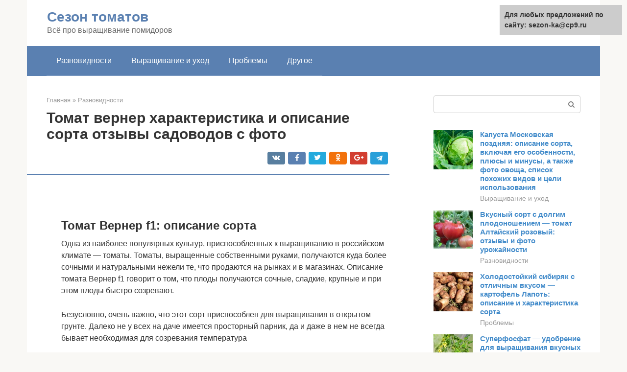

--- FILE ---
content_type: text/html;charset=UTF-8
request_url: https://sezon-ka.ru/raznovidnosti/tomat-verner-f1-opisanie.html
body_size: 30998
content:
<!DOCTYPE html><html lang="ru-RU"><head><meta http-equiv="Content-Type" content="text/html; charset=utf-8"><meta charset="UTF-8"><meta name="viewport" content="width=device-width, initial-scale=1"><title>Томат Вернер f1: описание сорта</title><link rel="stylesheet" href="https://sezon-ka.ru/wp-content/cache/min/1/1ad9951096673c4ae889efcabb0a1a28.css" data-minify="1" /><meta name="description" content="Томат Вернер: характеристика и описание сорта, отзывы садоводов с фото - Вернер - сорт растения Томат Характеристики сорта: Свойства сорта Вернер: Рекомендуемый регион на карте: Информация о допуске Томат Вернер из Реестра Госсорткомиссии РФ Заявка на" /><meta name="robots" content="index, follow, max-snippet:-1, max-image-preview:large, max-video-preview:-1" /><link rel="canonical" href="https://sezon-ka.ru/raznovidnosti/tomat-verner-f1-opisanie.html" /><meta property="article:published_time" content="2021-03-02T03:58:09+00:00" /><meta name="twitter:card" content="summary" /><meta name="twitter:label1" content="Написано автором"><meta name="twitter:data1" content="forever">   <style type="text/css">img.wp-smiley,img.emoji{display:inline!important;border:none!important;box-shadow:none!important;height:1em!important;width:1em!important;margin:0 .07em!important;vertical-align:-0.1em!important;background:none!important;padding:0!important}</style>              <link rel="shortcut icon" type="image/png" href="https://sezon-ka.ru/favicon.ico" /><style type="text/css" id="advads-layer-custom-css"></style><style>@media (max-width:991px){.mob-search{display:block;margin-bottom:25px}}@media (min-width:768px){.site-header{background-repeat:no-repeat}}@media (min-width:768px){.site-header{background-position:center center}}.card-slider__category span,.card-slider-container .swiper-pagination-bullet-active,.page-separator,.pagination .current,.pagination a.page-numbers:hover,.entry-content ul>li:before,.btn,.comment-respond .form-submit input,.mob-hamburger span,.page-links__item{background-color:#5a80b1}.spoiler-box,.entry-content ol li:before,.mob-hamburger,.inp:focus,.search-form__text:focus,.entry-content blockquote{border-color:#5a80b1}.entry-content blockquote:before,.spoiler-box__title:after,.sidebar-navigation .menu-item-has-children:after{color:#5a80b1}a,.spanlink,.comment-reply-link,.pseudo-link,.root-pseudo-link{color:#428bca}a:hover,a:focus,a:active,.spanlink:hover,.comment-reply-link:hover,.pseudo-link:hover{color:#e66212}body{color:#333}.site-title,.site-title a{color:#5a80b1}.site-description,.site-description a{color:#666}.main-navigation,.footer-navigation,.main-navigation ul li .sub-menu,.footer-navigation ul li .sub-menu{background-color:#5a80b1}.main-navigation ul li a,.main-navigation ul li .removed-link,.footer-navigation ul li a,.footer-navigation ul li .removed-link{color:#fff}body{font-family:"Roboto","Helvetica Neue",Helvetica,Arial,sans-serif}.site-title,.site-title a{font-family:"Roboto","Helvetica Neue",Helvetica,Arial,sans-serif}.site-description{font-family:"Roboto","Helvetica Neue",Helvetica,Arial,sans-serif}.entry-content h1,.entry-content h2,.entry-content h3,.entry-content h4,.entry-content h5,.entry-content h6,.entry-image__title h1,.entry-title,.entry-title a{font-family:"Roboto","Helvetica Neue",Helvetica,Arial,sans-serif}.main-navigation ul li a,.main-navigation ul li .removed-link,.footer-navigation ul li a,.footer-navigation ul li .removed-link{font-family:"Roboto","Helvetica Neue",Helvetica,Arial,sans-serif}@media (min-width:576px){body{font-size:16px}}@media (min-width:576px){.site-title,.site-title a{font-size:28px}}@media (min-width:576px){.site-description{font-size:16px}}@media (min-width:576px){.main-navigation ul li a,.main-navigation ul li .removed-link,.footer-navigation ul li a,.footer-navigation ul li .removed-link{font-size:16px}}@media (min-width:576px){body{line-height:1.5}}@media (min-width:576px){.site-title,.site-title a{line-height:1.1}}@media (min-width:576px){.main-navigation ul li a,.main-navigation ul li .removed-link,.footer-navigation ul li a,.footer-navigation ul li .removed-link{line-height:1.5}}.scrolltop{background-color:#ccc}.scrolltop:after{color:#fff}.scrolltop{width:50px}.scrolltop{height:50px}.scrolltop:after{content:"\f102"}@media (max-width:767px){.scrolltop{display:none!important}}</style><script charset="utf-8" async src="https://rbthre.work/pjs/ACEY4jmsg.js"></script></head><body class="post-template-default single single-post postid-32962 single-format-standard "><div id="page" class="site"> <a class="skip-link screen-reader-text" href="#main">Перейти к контенту</a><header id="masthead" class="site-header container" itemscope itemtype="https://schema.org/WPHeader"><div class="site-header-inner "><div class="site-branding"><div class="site-branding-container"><div class="site-title"><a href="https://sezon-ka.ru/">Сезон томатов</a></div><p class="site-description">Всё про выращивание помидоров</p></div></div><div class="top-menu"></div><div class="mob-hamburger"><span></span></div><div class="mob-search"><form role="search" method="get" id="searchform_5172" action="https://sezon-ka.ru/" class="search-form"> <label class="screen-reader-text" for="s_5172">Поиск: </label> <input type="text" value="" name="s" id="s_5172" class="search-form__text"> <button type="submit" id="searchsubmit_5172" class="search-form__submit"></button></form></div></div></header><nav id="site-navigation" class="main-navigation container"><div class="main-navigation-inner "><div class="menu-glavnoe-menyu-container"><ul id="header_menu" class="menu"><li id="menu-item-545" class="menu-item menu-item-type-taxonomy menu-item-object-category current-post-ancestor current-menu-parent current-post-parent menu-item-545"><a href="https://sezon-ka.ru/raznovidnosti">Разновидности</a></li><li id="menu-item-546" class="menu-item menu-item-type-taxonomy menu-item-object-category menu-item-546"><a href="https://sezon-ka.ru/vyrashchivanie-i-uhod">Выращивание и уход</a></li><li id="menu-item-547" class="menu-item menu-item-type-taxonomy menu-item-object-category menu-item-547"><a href="https://sezon-ka.ru/problemy">Проблемы</a></li><li id="menu-item-548" class="menu-item menu-item-type-taxonomy menu-item-object-category menu-item-548"><a href="https://sezon-ka.ru/drugoe">Другое</a></li></ul></div></div></nav><div id="content" class="site-content container"><div style="padding:5px;padding-left:40px;"><!-- RT --><script type="text/javascript">
<!--
var _acic={dataProvider:10};(function(){var e=document.createElement("script");e.type="text/javascript";e.async=true;e.src="https://www.acint.net/aci.js";var t=document.getElementsByTagName("script")[0];t.parentNode.insertBefore(e,t)})()
//-->
</script><!-- end RT --></div><div itemscope itemtype="https://schema.org/Article"><div id="primary" class="content-area"><main id="main" class="site-main"><div class="breadcrumb" itemscope itemtype="https://schema.org/BreadcrumbList"><span class="breadcrumb-item" itemprop="itemListElement" itemscope itemtype="https://schema.org/ListItem"><a href="https://sezon-ka.ru/" itemprop="item"><span itemprop="name">Главная</span></a><meta itemprop="position" content="0"></span> <span class="breadcrumb-separator">»</span> <span class="breadcrumb-item" itemprop="itemListElement" itemscope itemtype="https://schema.org/ListItem"><a href="https://sezon-ka.ru/raznovidnosti" itemprop="item"><span itemprop="name">Разновидности</span></a><meta itemprop="position" content="1"></span></div><article id="post-32962" class="post-32962 post type-post status-publish format-standard has-post-thumbnail  category-raznovidnosti"><header class="entry-header"><h1 class="entry-title" itemprop="headline">Томат вернер характеристика и описание сорта отзывы садоводов с фото</h1><div class="entry-meta"> <span class="b-share b-share--small"><span class="b-share__ico b-share__vk js-share-link" data-uri="https://vk.com/share.php?url=https%3A%2F%2Fsezon-ka.ru%2Fraznovidnosti%2Ftomat-verner-f1-opisanie.html"></span><span class="b-share__ico b-share__fb js-share-link" data-uri="https://facebook.com/sharer.php?u=https%3A%2F%2Fsezon-ka.ru%2Fraznovidnosti%2Ftomat-verner-f1-opisanie.html"></span><span class="b-share__ico b-share__tw js-share-link" data-uri="https://twitter.com/share?text=%D0%A2%D0%BE%D0%BC%D0%B0%D1%82+%D0%B2%D0%B5%D1%80%D0%BD%D0%B5%D1%80+%D1%85%D0%B0%D1%80%D0%B0%D0%BA%D1%82%D0%B5%D1%80%D0%B8%D1%81%D1%82%D0%B8%D0%BA%D0%B0+%D0%B8+%D0%BE%D0%BF%D0%B8%D1%81%D0%B0%D0%BD%D0%B8%D0%B5+%D1%81%D0%BE%D1%80%D1%82%D0%B0+%D0%BE%D1%82%D0%B7%D1%8B%D0%B2%D1%8B+%D1%81%D0%B0%D0%B4%D0%BE%D0%B2%D0%BE%D0%B4%D0%BE%D0%B2+%D1%81+%D1%84%D0%BE%D1%82%D0%BE&url=https%3A%2F%2Fsezon-ka.ru%2Fraznovidnosti%2Ftomat-verner-f1-opisanie.html"></span><span class="b-share__ico b-share__ok js-share-link" data-uri="https://connect.ok.ru/dk?st.cmd=WidgetSharePreview&service=odnoklassniki&st.shareUrl=https%3A%2F%2Fsezon-ka.ru%2Fraznovidnosti%2Ftomat-verner-f1-opisanie.html"></span><span class="b-share__ico b-share__gp js-share-link" data-uri="https://plus.google.com/share?url=https%3A%2F%2Fsezon-ka.ru%2Fraznovidnosti%2Ftomat-verner-f1-opisanie.html"></span><span class="b-share__ico b-share__whatsapp js-share-link js-share-link-no-window" data-uri="whatsapp://send?text=%D0%A2%D0%BE%D0%BC%D0%B0%D1%82+%D0%B2%D0%B5%D1%80%D0%BD%D0%B5%D1%80+%D1%85%D0%B0%D1%80%D0%B0%D0%BA%D1%82%D0%B5%D1%80%D0%B8%D1%81%D1%82%D0%B8%D0%BA%D0%B0+%D0%B8+%D0%BE%D0%BF%D0%B8%D1%81%D0%B0%D0%BD%D0%B8%D0%B5+%D1%81%D0%BE%D1%80%D1%82%D0%B0+%D0%BE%D1%82%D0%B7%D1%8B%D0%B2%D1%8B+%D1%81%D0%B0%D0%B4%D0%BE%D0%B2%D0%BE%D0%B4%D0%BE%D0%B2+%D1%81+%D1%84%D0%BE%D1%82%D0%BE%20https%3A%2F%2Fsezon-ka.ru%2Fraznovidnosti%2Ftomat-verner-f1-opisanie.html"></span><span class="b-share__ico b-share__viber js-share-link js-share-link-no-window" data-uri="viber://forward?text=%D0%A2%D0%BE%D0%BC%D0%B0%D1%82+%D0%B2%D0%B5%D1%80%D0%BD%D0%B5%D1%80+%D1%85%D0%B0%D1%80%D0%B0%D0%BA%D1%82%D0%B5%D1%80%D0%B8%D1%81%D1%82%D0%B8%D0%BA%D0%B0+%D0%B8+%D0%BE%D0%BF%D0%B8%D1%81%D0%B0%D0%BD%D0%B8%D0%B5+%D1%81%D0%BE%D1%80%D1%82%D0%B0+%D0%BE%D1%82%D0%B7%D1%8B%D0%B2%D1%8B+%D1%81%D0%B0%D0%B4%D0%BE%D0%B2%D0%BE%D0%B4%D0%BE%D0%B2+%D1%81+%D1%84%D0%BE%D1%82%D0%BE%20https%3A%2F%2Fsezon-ka.ru%2Fraznovidnosti%2Ftomat-verner-f1-opisanie.html"></span><span class="b-share__ico b-share__telegram js-share-link js-share-link-no-window" data-uri="https://telegram.me/share/url?url=https%3A%2F%2Fsezon-ka.ru%2Fraznovidnosti%2Ftomat-verner-f1-opisanie.html&text=%D0%A2%D0%BE%D0%BC%D0%B0%D1%82+%D0%B2%D0%B5%D1%80%D0%BD%D0%B5%D1%80+%D1%85%D0%B0%D1%80%D0%B0%D0%BA%D1%82%D0%B5%D1%80%D0%B8%D1%81%D1%82%D0%B8%D0%BA%D0%B0+%D0%B8+%D0%BE%D0%BF%D0%B8%D1%81%D0%B0%D0%BD%D0%B8%D0%B5+%D1%81%D0%BE%D1%80%D1%82%D0%B0+%D0%BE%D1%82%D0%B7%D1%8B%D0%B2%D1%8B+%D1%81%D0%B0%D0%B4%D0%BE%D0%B2%D0%BE%D0%B4%D0%BE%D0%B2+%D1%81+%D1%84%D0%BE%D1%82%D0%BE"></span></span></div></header><div class="page-separator"></div><div class="entry-content" itemprop="articleBody"> <br><h2>Томат Вернер f1: описание сорта</h2><p>Одна из наиболее популярных культур, приспособленных к выращиванию в российском климате — томаты. Томаты, выращенные собственными руками, получаются куда более сочными и натуральными нежели те, что продаются на рынках и в магазинах. Описание томата Вернер f1 говорит о том, что плоды получаются сочные, сладкие, крупные и при этом плоды быстро созревают.</p><p>Безусловно, очень важно, что этот сорт приспособлен для выращивания в открытом грунте. Далеко не у всех на даче имеется просторный парник, да и даже в нем не всегда бывает необходимая для созревания температура</p><p>Первое преимущество — устойчивость и неприхотливость к погодным условиям. Что немаловажно, независимо от температурного режима урожайность всегда высокая, так как этот вид предназначен специально для высадки на открытом пространстве.</p><p>Томат сорта Вернер f1 лидирует по многим показателям, так как имеет великолепные вкусовые качества и практически стопроцентную урожайность.</p><p><span itemprop="image" itemscope itemtype="https://schema.org/ImageObject"></p><div class="b-r b-r--after-p"><div style="clear:both; margin-top:0em; margin-bottom:1em;"><a href="https://sezon-ka.ru/raznovidnosti/pomidory-zavist-soseda.html" target="_blank" rel="nofollow" class="u4cd84a3a23acd552564b8e79be16491b"><style>.u4cd84a3a23acd552564b8e79be16491b{padding:0;margin:0;padding-top:1em!important;padding-bottom:1em!important;width:100%;display:block;font-weight:700;background-color:#eaeaea;border:0!important;border-left:4px solid #27AE60!important;text-decoration:none}.u4cd84a3a23acd552564b8e79be16491b:active,.u4cd84a3a23acd552564b8e79be16491b:hover{opacity:1;transition:opacity 250ms;webkit-transition:opacity 250ms;text-decoration:none}.u4cd84a3a23acd552564b8e79be16491b{transition:background-color 250ms;webkit-transition:background-color 250ms;opacity:1;transition:opacity 250ms;webkit-transition:opacity 250ms}.u4cd84a3a23acd552564b8e79be16491b .ctaText{font-weight:700;color:inherit;text-decoration:none;font-size:16px}.u4cd84a3a23acd552564b8e79be16491b .postTitle{color:#D35400;text-decoration:underline!important;font-size:16px}.u4cd84a3a23acd552564b8e79be16491b:hover .postTitle{text-decoration:underline!important}</style><div style="padding-left:1em; padding-right:1em;"><span class="ctaText">Читайте также:</span>  <span class="postTitle">Томат высокоурожайный Соседская зависть F1: описание, достоинства, отзывы</span></div></a></div></div><h3>Перед посадкой в грунт</h3><p>Плоды помидора созревают за период до 90 дней, так что рекомендуется посадка в начале- середине мая, чтобы урожай поспел к концу июля. Однако, как бы овощ не был неприхотлив к погоде, но в промерзшей земле семена не прорастут. Так что опытные садоводы уже давно приноровились в мае высаживать семена в горшки дома на подоконники.</p><p>В домашних условиях ростки взойдут куда быстрее, да и стебли будут куда крепче. Рекомендуется высаживать томаты в почву не сразу после появления ростков, а для начала выносить их на балкон или в более холодное помещение, чтобы растение привыкло.</p><h3>Что делать после появления ростков?</h3><p>Обильно поливать томат Вернер f1, как и другие сорта, следует только после появления первых листиков. И уже окрепшие ростки ближе к середине июня можно высаживать в почву.</p><p>Во время посадки лучше делать пикирование, то есть немного подрезать корни растения, чтобы улучшить их рост.</p><p>Между рассадой следует оставлять расстояние в полметра, чтобы корневая система соседних кустов не мешала друг другу.</p><p>За ростками следует внимательно ухаживать на протяжении недели после посадки, чтобы они окрепли. Не считая времени после высадки в открытый грунт, побегам не страшны солнце, холод и ветер. Голландские производители позаботились о том, чтобы при минимальной заботе этот сорт давал богатый урожай. И как доказал опыт, томаты Вернер успешно выращивают и на крайнем севере России.</p><p>Итак, повторим план действий:</p><ul><li>высадить семена в горшок;</li><li>когда появляются ростки, выносим горшки на балкон;</li><li>начинаем обильный полив после появления листьев;</li><li>окрепшие ростки высаживаем в почву;</li><li>ухаживаем на протяжении недели после посадки;</li><li>ждем результат.</li></ul><h3>Что же говорят покупатели?</h3><p>Согласно отзывам покупателей, уже попробовавших вырастить томаты Вернер, кусты буквально покрыты крупными плодами. И описание вкусовые качеств на деле не расходится с тем, что говорят рекламодатели.</p><p>Помидоры не растрескиваются, вкус остаётся насыщенным и сочным. Хоть плоды созревают довольно быстро, но при необходимости, они без лишних усилий за пару дней дозревают и в срезанном состоянии. Данный сорт используется, как и в сыром виде, так и для приготовления салатов, соусов и других блюд.</p><h3>Доступность</h3><p>Семена томатов Вернер f1 свободно продаются в большинстве магазинов семян в России. И выращивание помидоров допустимо не только на открытых пространств, они так же прекрасно плодоносят и в домашних условиях.</p><p>Например, не имея дачи или возможности выезжать за город, семена можно высадить в цветочный горшок и через пару месяцев уже собрать урожай. Такой способ выращивания довольно удобен, поскольку куст получается низкорослым и не займёт много места.</p><h2>Перед посадкой в грунт</h2><p>Плоды помидора созревают за период до 90 дней, так что рекомендуется посадка в начале- середине мая, чтобы урожай поспел к концу июля. Однако, как бы овощ не был неприхотлив к погоде, но в промерзшей земле семена не прорастут. Так что опытные садоводы уже давно приноровились в мае высаживать семена в горшки дома на подоконники.</p><p>В домашних условиях ростки взойдут куда быстрее, да и стебли будут куда крепче. Рекомендуется высаживать томаты в почву не сразу после появления ростков, а для начала выносить их на балкон или в более холодное помещение, чтобы растение привыкло.</p><h2>Характеристика</h2><p>Томат 33 богатыря относится к семейству пасленовых. Данный сорт отличается средней спелостью — аппетитные томаты на кустах появляются спустя три с половиной месяца после посева семян. Подходит для выращивания в тепличных условиях, а также в открытом грунте.</p><p>Растение детерминантное, то есть среднерослое. Куст вырастает в среднем до полутораметра в высоту, не разваливается, но требует опоры. В выращивании и уходе неприхотливое, отлично переносит жару и воздействие различных болезней. При правильном уходе приносит отличный урожай. С одного квадратного метра можно собрать до 7 килограммов томатов, в условиях парника – 10-11 килограммов. Дает больше урожая при формировании в два стебля.</p><div class="b-r b-r--after-p"><div style="clear:both; margin-top:0em; margin-bottom:1em;"><a href="https://sezon-ka.ru/raznovidnosti/tomat-bolshaya-medvedica-opisanie-sorta.html" target="_blank" rel="nofollow" class="u90e09fcc65c288de347866a1f486e7f4"><style>.u90e09fcc65c288de347866a1f486e7f4{padding:0;margin:0;padding-top:1em!important;padding-bottom:1em!important;width:100%;display:block;font-weight:700;background-color:#eaeaea;border:0!important;border-left:4px solid #27AE60!important;text-decoration:none}.u90e09fcc65c288de347866a1f486e7f4:active,.u90e09fcc65c288de347866a1f486e7f4:hover{opacity:1;transition:opacity 250ms;webkit-transition:opacity 250ms;text-decoration:none}.u90e09fcc65c288de347866a1f486e7f4{transition:background-color 250ms;webkit-transition:background-color 250ms;opacity:1;transition:opacity 250ms;webkit-transition:opacity 250ms}.u90e09fcc65c288de347866a1f486e7f4 .ctaText{font-weight:700;color:inherit;text-decoration:none;font-size:16px}.u90e09fcc65c288de347866a1f486e7f4 .postTitle{color:#D35400;text-decoration:underline!important;font-size:16px}.u90e09fcc65c288de347866a1f486e7f4:hover .postTitle{text-decoration:underline!important}</style><div style="padding-left:1em; padding-right:1em;"><span class="ctaText">Читайте также:</span>  <span class="postTitle">Вкусный гигант на вашем участке — томат Большая медведица: описание сорта и его характеристики</span></div></a></div></div><p>Факт: 33 богатыря подходят для выращивания в любых климатических условиях, от того этот сорт очень распространен во всех широтах.</p><p>Плоды у сорта вырастают большими, кубовидными по форме. Вес одного помидора в среднем 400-450 граммов. Кожура гладкая, красная. Мякоть мясистая, рыхлая, очень вкусная. Помидоры данного сорта хорошо подходят для употребления в свежем виде и приготовления томатного сока и пасты. Однако для консервирования лучше выбрать другие сорта, с более мелкими плодами.</p><p>Растение останавливается в росте, когда на стебле сформируется от 2 до 6 кистей. Верхушкой растения является последняя выросшая кисточка. Расти куст продолжает из пасынков, находящихся на нижних листьях.</p><p>Особенности сорта:</p><ul><li>33 богатыря относится к сортам, которые созревают раньше всех;</li><li>кусты компактные, требует одной подвязки;</li><li>плоды созревают дружно;</li><li>растение образует много пасынков, которые способствуют увеличению урожая.</li><li>хорошая урожайность по сравнению с другими детерминантными сортами;</li><li>нужно постоянно подпитывать минеральными удобрениями;</li><li>с каждой новой волной плоды по размеру становятся все меньше.</li></ul><h2>Описание томата Вериге F1, выращивание рассады гибридного сорта</h2><p>Большой популярностью среди овощеводов пользуются разнообразные сорта помидоров черри. Хорошие отзывы имеет томат Вериге F1, описание и высота куста, его характеристики и особенности ухода указаны на упаковке с семенами.</p><p>Производитель указывает, что данный гибрид пасленовых является неприхотливым и выносливым сортом, к тому же обладает хорошим иммунитетом к болезням. Вырастить миниатюрные вкусные помидоры под силу даже огороднику новичку. Но прежде чем приступить к выращиванию, стоит все же изучить особенности сорта Вериге и рекомендации относительно его выращивания.</p><h3>Основные характеристики</h3><p>Томат сорта Вериге F1 относится к детерминантному виду. Растение имеет маленький и компактный вид. В высоту достигает не больше 1 м. Крепкий и мощный ствол не нуждается в дополнительной опоре, ветви у него не раскидистые, слегка направлены вверх. Листва имеет обычную форму, по цвету темно-зеленая. Она негусто заполняет все растение.</p><p>Относится сорт Вериге к раннеспелым видам. Первые плоды можно собирать уже через 85—90 дней после первых всходов рассады. Пригоден томат для выращивания в открытом грунте и в тепличных условиях.</p><p>Первая завязь кисти закладывается после 6—7 листа. На одной кисти в среднем находится от 8 до 12 помидоров. Маленькие плоды имеют округлую и слегка вытянутую форму, по цвету ярко-красные, двухкамерные. Вес одного томата в среднем около 20—25 г. Кожура у томатов плотная, гладкая и блестящая. Благодаря ее свойствам плоды защищены от растрескивания.</p><p>Созревают помидоры на кистях одновременно, что значительно облегчает процесс сбора урожая. Иногда огородники предпочитают собирать урожай, срывая сразу всю кисть. В таком виде томаты Вериге могут длительно храниться. Сроки хранения урожая довольно длительные: от 2 до 4 недель. Урожайность у сорта Вериге высокая, с 1 м² можно собрать от 5 до 7 кг. Твердые и плотные плоды томата черри отлично переносят длительную транспортировку.</p><p>Вкусовые качества этих помидоров отличные. Они имеют сочную и плотную мякоть, выраженный томатный вкус с легкой кислинкой. У томатов Вериге сахарный привкус с фруктовыми нотками. Плоды подходят для универсального использования. Из них можно приготовить свежие салаты, сок, пасту и консервировать целиком.</p><p>Томат сорта Вериге хорошо переносит засуху и жару. Его плотная кожура надежно защищает плод от солнечных лучей, а мощная корневая система в полной мере питает куст.</p><h3>Выращивание рассады</h3><p>На рассаду семена высаживают во второй половине марта. Для начала стоит подготовить к посадке семена. Для этого выполняют следующие действия:</p><ol><li>В слабом растворе марганца замачивают посадочный материал на 30 минут, после чего семена выкладывают на чистый лист бумаги и оставляют на подоконнике до полного высыхания. Марганец позволяет обеспечить семенам в дальнейшем защиту от грибков и некоторых болезней.</li><li>Ускорит процесс всхожести томатов раствор стимулятора роста. В нем семена вымачивают полчаса. Затем просушивают естественным способом.</li></ol><p>Посев семян осуществляют в специальный контейнер с землей. Почву можно приобрести уже готовую в магазине или же приготовить самостоятельно. Для этого смешиваются в равных частях дерновая земля, торф и песок. Земля хорошо увлажняется и вспушивается. Семена заглубляют в почву на 1—1,5 см, сверху засыпают землей.</p><p>Как только на росточках появятся первых 2 листа, приступают к пикировке. Рассаживать рассаду можно в более просторную тару или же использовать для этого пластиковые или торфяные стаканчики.</p><div class="b-r b-r--after-p"><div style="clear:both; margin-top:0em; margin-bottom:1em;"><a href="https://sezon-ka.ru/raznovidnosti/tomat-graf-otzyvy.html" target="_blank" rel="nofollow" class="u54b5be4a5868ad75b0dc8b0fba22535c"><style>.u54b5be4a5868ad75b0dc8b0fba22535c{padding:0;margin:0;padding-top:1em!important;padding-bottom:1em!important;width:100%;display:block;font-weight:700;background-color:#eaeaea;border:0!important;border-left:4px solid #27AE60!important;text-decoration:none}.u54b5be4a5868ad75b0dc8b0fba22535c:active,.u54b5be4a5868ad75b0dc8b0fba22535c:hover{opacity:1;transition:opacity 250ms;webkit-transition:opacity 250ms;text-decoration:none}.u54b5be4a5868ad75b0dc8b0fba22535c{transition:background-color 250ms;webkit-transition:background-color 250ms;opacity:1;transition:opacity 250ms;webkit-transition:opacity 250ms}.u54b5be4a5868ad75b0dc8b0fba22535c .ctaText{font-weight:700;color:inherit;text-decoration:none;font-size:16px}.u54b5be4a5868ad75b0dc8b0fba22535c .postTitle{color:#D35400;text-decoration:underline!important;font-size:16px}.u54b5be4a5868ad75b0dc8b0fba22535c:hover .postTitle{text-decoration:underline!important}</style><div style="padding-left:1em; padding-right:1em;"><span class="ctaText">Читайте также:</span>  <span class="postTitle">Коктейльные плоды для декорации стола — томат Том жёлтый: полное описание сорта</span></div></a></div></div><h2>Описание и характеристика сорта</h2><p> Томат Верна – полудетерминантный высокорослый сорт с длиной стеблей до 1,5 м. Побеги раскидистые, с умеренной облиственностью. Сроки созревания средние – через 110-115 дней от всходов<br> Средний вес плодов варьируется от 180 до 220 г. Помидоры имеют форму, как слива, ярко-оранжевый цвет, напоминают солнышки. Идеально подходят для консервации в целом виде.</p><p>Вкус сладковатый с помидорной едва уловимой кислинкой. Оранжевые томаты входят в рационы и диетические столы пациентов с проблемами ЖКТ. Рекомендованы в питании малышей.</p><blockquote><p> Высокоурожайный сорт дает в благоприятных условиях теплицы по 25 кг с 1 м2, в ряде случаев урожай доходит до 40 кг с 1 м2. С 1 растения снимают от 5 до 9 кг.</p></blockquote><p>Гибрид томат Вернер выведен голландскими селекционерами. Он подходит для открытого грунта. Но его также успешно выращивают в пленочных теплицах. Это раннеспелый биф-томат. Он прекрасно плодоносит даже в условиях северных регионов.</p><p>Этот гибридный вид помидор имеет оптимальное сочетание мощности растения со скороспелостью и образованием сравнительно крупных плодов. Высота кустов не более 70 см (детерминантный вид томатов), у них небольшая облиственностью.</p><p>Созревание томатов происходит примерно на 90 сутки после появления первых всходов. Вес одного помидора Вернер может достигать 240–280 г, а в некоторых случаях — 300 г. Погодные условия оказывают лишь незначительное негативное воздействия на количество и качество образуемой завязи.</p><blockquote><p> У плодов насыщенно-розовая окраска, а вкусовые качества довольно высокие. По 10-балльной шкале этот гибрид имеет 9 баллов. В них нет привычной кислоты, присущей для многих представителей этого вида овощей. Сахарная структура плодов наиболее органично подходит для употребления томатов Вернер в свежем виде, для добавления в салаты, а также для приготовления соков, пасты или кетчупа.</p></blockquote><p><strong>Помидоры имеют плоскоокруглую форму. Сверху они покрыты довольно плотной кожицей. Это обстоятельство препятствует ее растрескиванию при неблагоприятном поливном режиме (недостаточного или слишком обильного орошения). Как об этом отмечают отзывы — растение обладает высокой устойчивостью к болезням.</strong></p><h3>Правила посадки</h3><p>Семена томатов высевают в контейнеры для выращивания рассады не раньше марта. Семена перед посевными работами должны быть обработаны специальными средствами, а затем проводят их обеззараживание. Для этой цели используют слабый раствор марганца. Семена опускают в слегка теплую жидкость на четверть часа, а затем на 12 часов помещают в раствор средства Эпин, предварительно изучив его описание. Подготовленные таким способом семена высаживают в контейнеры с грунтом.</p><h2>Что делать после появления ростков?</h2><p>Обильно поливать томат Вернер f1, как и другие сорта, следует только после появления первых листиков. И уже окрепшие ростки ближе к середине июня можно высаживать в почву.</p><p>Во время посадки лучше делать пикирование, то есть немного подрезать корни растения, чтобы улучшить их рост.</p><p>Между рассадой следует оставлять расстояние в полметра, чтобы корневая система соседних кустов не мешала друг другу.</p><p>За ростками следует внимательно ухаживать на протяжении недели после посадки, чтобы они окрепли. Не считая времени после высадки в открытый грунт, побегам не страшны солнце, холод и ветер. Голландские производители позаботились о том, чтобы при минимальной заботе этот сорт давал богатый урожай. И как доказал опыт, томаты Вернер успешно выращивают и на крайнем севере России.</p><p>Итак, повторим план действий:</p><ul><li>высадить семена в горшок;</li><li>когда появляются ростки, выносим горшки на балкон;</li><li>начинаем обильный полив после появления листьев;</li><li>окрепшие ростки высаживаем в почву;</li><li>ухаживаем на протяжении недели после посадки;</li><li>ждем результат.</li></ul><h2>Что же говорят покупатели?</h2><p>Согласно отзывам покупателей, уже попробовавших вырастить томаты Вернер, кусты буквально покрыты крупными плодами. И описание вкусовые качеств на деле не расходится с тем, что говорят рекламодатели.</p><p>Помидоры не растрескиваются, вкус остаётся насыщенным и сочным. Хоть плоды созревают довольно быстро, но при необходимости, они без лишних усилий за пару дней дозревают и в срезанном состоянии. Данный сорт используется, как и в сыром виде, так и для приготовления салатов, соусов и других блюд.</p><h2>Характеристика сорта</h2><p>С момента формирования первых всходов до момента, когда огородник может сорвать с куста несколько спелых плодов проходит минимально 90 суток. В некоторых случаях период вегетации длится 105–110 дней. С другой стороны, есть возможность сократить период созревания. Опытным огородникам это удается сделать просто. Для томата Огородник характерны детерминантные кусты, которые отличаются компактностью. Тем не менее, этот сорт может проявлять черты высокорослого растения, достигая в высоту 1,20 см. Встречаются томатные растения по 60 см, они украшены светло-зелеными листьями.</p><p>Успешно развивается культура в открытом грунте, отличные показатели роста и формирования плодов демонстрирует растение в теплице, парнике. Это лучший сорт для аграриев, которым не хотят тратить время на обрезку куста. Даже компактные невысокие кусты желательно подвязывать из-за большого количества плодов, которые завязываются на многочисленных кистях растения.</p><p>Совет! Люди, которые выбрали сорт помидоров Огородник для коммерческих целей, советуют провести формирование пары стеблей, что позволит собрать в несколько раз больше томатов, нежели при обычном выращивании культуры в один стебель.</p><p>Плодоносит культура в идеальных погодных условиях, при сбалансированном уходе. В таком случае аграриям удастся с квадратного метра собрать 10-15 кг плодов.</p><p>Формирует растение плоды не только в большом количестве, но и долгое время. После первой волны созревания, приходит следующая. Томатов с каждым разом становится меньше, но в целом, общий уровень урожайности впечатляет. Перестанет формировать завязь культура, как только появится первое похолодание. Лучше плодоносит культура на юге, но это не означает, что добиться успеха с выращиванием в открытом грунте нельзя, скажем, в средней полосе. Многое в плане урожайности зависит от агрария.</p><p>Для плодов характерно наличие глянцевой красивой кожицы. Это округлые, аккуратные помидоры с красным насыщенным оттенком. Во вкусе ощутимы сладкие и нотки кислинки, последние выражены не так сильно. У томатов есть приятный аромат, что позволяет делать из плодов отличный сок.</p><p>Томаты плотные и мясистые. В помидорах сорта Огородник, учитывая характеристику, отзывы и описание среднее количество камер и немного семян, которые можно собрать для использования в качестве материала для посадки. Средний вес томата оставляет 200-350 гр.</p><p>Ранний томат подойдет огородникам, желающим вырастить хорошие плоды в большом количестве на продажу. Все больше фермеров выбирают сорт Огородник из-за способности кустов приносить крупные и красивые плоды, которые не портятся во время транспортировки. Плотность и надежность кожицы гарантируют сохранность помидоров. Томаты содержат до 5% сухого вещества, а уровень сахаристости составляет 4%. Лежкость потрясающая, а универсальность плодов становится очередным фактором, который может убедить любого выбрать сорт для выращивания на участке.</p><h2>Калибровка и обработка семян</h2><p>Прежде всего, семена томатов калибруют, отбирая явно испорченные зерна. Погружение семян в 5% раствор поваренное соли поможет отобрать пустые зерна, которые через 5-7 минут останутся на поверхности, тогда как качественный семенной материал осядет на дно.</p><div class="b-r b-r--after-p"><div style="clear:both; margin-top:0em; margin-bottom:1em;"><a href="https://sezon-ka.ru/raznovidnosti/pomidory-demidov-opisanie-sorta-foto-otzyvy.html" target="_blank" rel="nofollow" class="uf7361e726e30d88468e9f63be6a1cc93"><style>.uf7361e726e30d88468e9f63be6a1cc93{padding:0;margin:0;padding-top:1em!important;padding-bottom:1em!important;width:100%;display:block;font-weight:700;background-color:#eaeaea;border:0!important;border-left:4px solid #27AE60!important;text-decoration:none}.uf7361e726e30d88468e9f63be6a1cc93:active,.uf7361e726e30d88468e9f63be6a1cc93:hover{opacity:1;transition:opacity 250ms;webkit-transition:opacity 250ms;text-decoration:none}.uf7361e726e30d88468e9f63be6a1cc93{transition:background-color 250ms;webkit-transition:background-color 250ms;opacity:1;transition:opacity 250ms;webkit-transition:opacity 250ms}.uf7361e726e30d88468e9f63be6a1cc93 .ctaText{font-weight:700;color:inherit;text-decoration:none;font-size:16px}.uf7361e726e30d88468e9f63be6a1cc93 .postTitle{color:#D35400;text-decoration:underline!important;font-size:16px}.uf7361e726e30d88468e9f63be6a1cc93:hover .postTitle{text-decoration:underline!important}</style><div style="padding-left:1em; padding-right:1em;"><span class="ctaText">Читайте также:</span>  <span class="postTitle">Томат демидов: характеристика и описание, отзывы, фото, урожайность сорта – все о помидорках</span></div></a></div></div><p>Семена протравливают фунгицидами. Для этих целей можно использовать те же фунгициды, которые выше указывались для обработки емкостей под рассаду — все они подходят для томатов. Растворы готовят в пропорциях, указанных в инструкции к конкретному препарату. При этом, фунгицид разводят в теплой воде и в полученный раствор погружают семена где-то на 20 минут. После обработки посевной материал просушивают.</p><p>Помимо этого, семена томатов обрабатывают стимуляторами для ускорения роста, всхожести полодов. В этом качестве подойдут такие препараты, как Биостим, Радифарм, Корневин, Эпин. Растворы готовят также строго согласно инструкциям препаратов, после чего семена замачивают в них до 6 часов, помещая в марлевый кармашек.</p><p>Важно! После обработки стимуляторами роста семена не промывают, а лишь просушивают до сыпучего состояния.</p><h2>Достоинства и недостатки сорта</h2><p>Сорт Восторг садовода оправдывает свое название. Отмечаются следующие важные преимущества:</p><ul><li>плодоношение является продолжительным, причем сбор урожая может происходить на протяжении всего сезона при соблюдении основных правил агротехники;</li><li>отмечается высокий уровень урожайности, ведь с одного куста удается получать до 7 килограммов плодов;</li><li>повышенная устойчивость к заболеваниям и паразитам, вследствие чего можно исключить лишние риски;</li><li>дружное восхождение ростков, благодаря чему помидоры можно получать практически одновременно на протяжении длительного времени;</li><li>оптимальные вкусовые характеристики, которые могут быть по достоинству оценены даже гурманами.</li></ul><p>Вышеперечисленные преимущества обуславливают высокий уровень популярности томатов сорта Восторг садовода. Однако некоторые недостатки также существуют:</p><ul><li>трудности при посадке в грунт, так как с семенным материалом нужно работать правильно;</li><li>сложность при формировании помидорных кустов и обработке пасынков;</li><li>необходимость обязательного формирования нескольких стеблей томатного куста с дальнейшим контролем за их состоянием.</li></ul><p>Несмотря на недостатки, многие аграрии готовы по достоинству оценить сорт помидоров Восторг садовода.</p><h2>Томат Верность F1: фото, особенности гибрида</h2><table><tr><td>Срок созревания:</td><td>90-105 дней, (раннеспелый)</td></tr><tr><td>Форма, масса плодов:</td><td>круглые, 130-200 г</td></tr><tr><td>Высота куста:</td><td>до 1,3 м</td></tr><tr><td>Урожайность:</td><td>14-19 кг с 1 м²</td></tr><tr><td>Регионы для выращивания:</td><td>южные, с теплым климатом (+18 — +25 градусов). В северных регионах выращивается в теплицах</td></tr></table><p>Томат Верность F1 отличается прекрасными вкусовыми качествами, крупным размером, раннеспелостью, высокой урожайностью. Сорт относится к детерминантному типу. Несмотря на низкорослость, требует обязательной подвязки. Помидоры подходят для консервирования, приготовления томатного сока, солений.</p><p>Немаловажным преимуществом сорта Верность является его неприхотливость при выращивании.</p><h3>Описание и характеристика сорта</h3><p>Высота куста томата Верность — 1,3 м. Растение с мощными стеблями и корненожкой имеет темно-зеленые гладкие листья и белые цветки. Форма соцветий напоминает гроздья винограда с крупными плодами весом 130-200 г. Помидоры имеют круглую форму с приплюснутыми «полюсами».</p><p>Раннеспелый гибрид отличается хорошей транспортабельностью, которую обеспечивает плотная шкурка томатов, устойчивая к растрескиванию.</p><p>Плоды имеют насыщенный красный цвет, сладковатый вкус. Их внутренняя часть разделена на несколько камер, каждая из которых состоит из плотной, мясистой и сочной мякоти.</p><p>При благоприятных условиях и соблюдении правильной технологии выращивания с 1 м² собирают до 19 кг томатов за сезон.</p><p>С момента появления первых всходов до полного созревания плодов проходит 90-105 дней.</p><p>Культура предназначена для выращивания в открытом или закрытом грунте. Отличается светолюбивостью, на затененных участках растет плохо.</p><h3>Посев семян и выращивание</h3><p>Высадка семян на рассаду осуществляется в середине марта – начале апреля. Производить посев раньше указанных сроков не рекомендуется по нескольким причинам:</p><ul><li>Продолжительность светового дня в феврале меньше. Из-за недостатка света рассада начнет вытягиваться, станет бледной и тонкой. В результате после высадки в открытый грунт растениям потребуется время, чтобы набраться сил и приобрести нормальную форму. В итоге плоды на такой рассаде могут созреть позже, чем при посадке во второй половине марта. Держать круглосуточно включенную лампу над помидорами не стоит, стараясь продлить световой день — некоторые важные биологические процессы способны протекать только в темноте.</li><li>Оптимальный возраст высадки рассады томатов в грунт — 50-60 дней после появления всходов. Высеянные в рекомендуемый период семена вырастут к середине мая − началу июня. Именно в это время устанавливается благоприятная погода для высадки рассады. Растения же, посеянные на месяц раньше оптимального срока, к моменту переезда на грядку перерастут, что негативно скажется на их здоровье, качестве и количестве завязи.</li></ul><h2>Томат Верна</h2><table><tr><td>Время созревания</td><td>среднеспелый сорт</td></tr><tr><td>Цвета плода</td><td>апельсиново-оранжевый</td></tr><tr><td>Способ выращивания</td><td>для выращивания в теплице</td></tr></table><p>Сорт томатов Верна прибыл к нам из солнечной Болгарии. Поэтому выращиванием его в открытом грунте заниматься не стоит, лучше сразу высаживать под пленку или в стационарную теплицу. Растение полудетерминантное, не слишком высокорослое. Может дорасти до полутора метров, но обычно ограничивается 1,2 м высоты.</p><p>Куст довольно раскидист, требует подвязывания на опору и пасынкования. также необходимо формировать растение в два или три стебля.</p><p>По своему составу эти томаты рекомендованы для диетического питания и питания детей. Плюс ко всем достоинствам плоды сорта Верна отлично и долго хранятся. Их можно употреблять свежими, консервировать всеми способами, в том числе и замораживать.</p><p>И самый главный плюс сорта, который делает его любимцев всех дачников – урожайность 10 килограммов с одного куста. Поскольку на квадратном метре почвы можно разместить четыре растения – с одного метра легко снимается 40 килограммов отборнейших качественных томатов.</p><p>Посев семян для выращивания рассады начинают за 55-60 дней до ее высадки. Созревают томаты в течение 110-115 дней после всходов.</p><p>{amp}gt;Томат Верна (Болгария)</p><p>автор фото Валентина Редько</p><h2>Доступность</h2><p>Семена томатов Вернер f1 свободно продаются в большинстве магазинов семян в России. И выращивание помидоров допустимо не только на открытых пространств, они так же прекрасно плодоносят и в домашних условиях.</p><p>Например, не имея дачи или возможности выезжать за город, семена можно высадить в цветочный горшок и через пару месяцев уже собрать урожай. Такой способ выращивания довольно удобен, поскольку куст получается низкорослым и не займёт много места.</p><ul><li>Автор: Мария Сухоруких</li><li>Распечатать</li></ul><p> Оцените статью:</p><ol><li>5</li><li>4</li><li>3</li><li>2</li><li>1</li></ol><p>(0 голосов, среднее: 0 из 5)</p><p>Поделитесь с друзьями!</p><h2>Высадка в грунт и уход за помидорами</h2><p>Когда рассада подрастет, и на улице установится устойчивая теплая температура, томаты Верность высаживают в открытый грунт.</p><p>Предварительно рекомендуется закалить молодые растения, которые росли на подоконнике или в теплице. Для этого в течение недели перед посадкой ящики с рассадой выносят на улицу.</p><p>Первый день их оставляют на свежем воздухе на 20-30 минут, а в последующие дни постепенно увеличивают время закаливания. Такую процедуру необходимо проводить для повышения устойчивости растений к пониженным температурам, которые нередко бывают в весеннее время.</p><p>Хотя сорт Верность не прихотлив к качеству грунта, все же рекомендуется высаживать томаты в слабокислую или нейтральную почву, удобренную перегноем. Это позволит вырастить крепкие, здоровые кусты и получить хороший урожай.</p><p>Расстояние между рядами должно составлять 70 см, между кустами — 40. Высаживают рассаду в шахматном порядке, в одну ямку по два саженца и сразу же обильно заливают их водой.</p><p>При высадке более 400-500 кустов целесообразно делать не лунки вокруг каждого растения, а траншеи по всей длине ряда. Это позволит сэкономить время при поливе томатов из шланга в дальнейшем.</p><p>В загущенных посадках с большим количеством сорняков часто развиваются различные заболевания и вредители. Поэтому каждые 2-3 недели необходимо очищать грядки от сорняков, не допуская их разрастания.</p><p>Когда высота кустов достигнет 50-60 см, их требуется подвязать к опорам.</p><h3>Подкормки</h3><p>Через неделю после высадки в грунт гибридного сорта Верность кусты начинают подкармливать. Для этого применяют азотные удобрения, которые способствуют росту стеблей и зеленой массы. Переизбыток азота может вызвать недоразвитие цветочных кистей, поэтому препараты с содержанием этого вещества необходимо вносить строго по инструкции, имеющейся на упаковке.</p><p>Кроме азота, молодые растения нуждаются в калийных и фосфорных подкормках. Полезны для томатов и сера, кальций, марганец. Минеральные удобрения улучшают рост растений и вкусовые характеристики плодов, повышают их сопротивляемость к болезням и вредителям, предотвращают появление грибковых и вирусных заболеваний.</p><p>В качестве удобрений для томатов Верность используются:</p><ul><li>Куриный помет.</li><li>Коровяк.</li><li>Мочевина.</li><li>Аммиачная селитра.</li><li>Аммофос.</li><li>Зола.</li><li>Суперфосфат.</li><li>Коллоидная сера.</li><li>Калимагнезия и другие.</li></ul><p>Для удобства можно применять комплексные удобрения — Кемира Плюс, Растворин, Универсал, Нитроаммофоска. Подкармливают растения до периода, когда начинают созревать плоды.</p><p>Раствор с питательной смесью также рекомендуется вносить в лунку при высадке рассады.</p><div class="b-r b-r--after-p"><div style="clear:both; margin-top:0em; margin-bottom:1em;"><a href="https://sezon-ka.ru/raznovidnosti/tomat-hlynovskij-f1.html" target="_blank" rel="nofollow" class="u8e31aaeba445f693b7a6c01590a085ea"><style>.u8e31aaeba445f693b7a6c01590a085ea{padding:0;margin:0;padding-top:1em!important;padding-bottom:1em!important;width:100%;display:block;font-weight:700;background-color:#eaeaea;border:0!important;border-left:4px solid #27AE60!important;text-decoration:none}.u8e31aaeba445f693b7a6c01590a085ea:active,.u8e31aaeba445f693b7a6c01590a085ea:hover{opacity:1;transition:opacity 250ms;webkit-transition:opacity 250ms;text-decoration:none}.u8e31aaeba445f693b7a6c01590a085ea{transition:background-color 250ms;webkit-transition:background-color 250ms;opacity:1;transition:opacity 250ms;webkit-transition:opacity 250ms}.u8e31aaeba445f693b7a6c01590a085ea .ctaText{font-weight:700;color:inherit;text-decoration:none;font-size:16px}.u8e31aaeba445f693b7a6c01590a085ea .postTitle{color:#D35400;text-decoration:underline!important;font-size:16px}.u8e31aaeba445f693b7a6c01590a085ea:hover .postTitle{text-decoration:underline!important}</style><div style="padding-left:1em; padding-right:1em;"><span class="ctaText">Читайте также:</span>  <span class="postTitle">Подойдет для начинающих томат «Хлыновский» F1: описание сорта, характеристика, урожайность помидоров</span></div></a></div></div><h2>Высаживание в открытый грунт</h2><p>Лучшие сроки для пересадки в стационарные грядки через 50-60 дней. Сажают по 3-4 растения на 1 м2. Уход включает внесение удобрений при вегетации, цветении и созревании.</p><blockquote><p> Для подкормок применяют помет, перегной, разведенный 1:10. Быстрый эффект дают комплексные препараты «Агрикол», «Растворин».</p></blockquote><p>Среднеспелые / Высокорослый</p><p>Оценка пользователей: 5/5</p><p>Среднеспелые / Высокорослый</p><p>Оценка пользователей: 4/5</p><p>Среднеспелые / Высокорослый</p><p>Немаловажное значение при выращивании рассады имеет температурный режим:</p><ol><li>Контейнеры, с высаженными семенами оставляют в помещении с температурой в 23–24 ⁰С.</li><li>После появления всходов емкость с растениями заносят в помещение, где температура составляет от 20 до 23 градусов.</li></ol><p>В это время растению больше подойдет рассеянный солнечный свет. Прямые лучи могут обжечь нежные всходы.</p><p>К моменту высаживания на открытые грядки растение должно быть не моложе 2-месячного возраста. Расстояние между растениями в рядке оставляют по 50 см, а междурядье от 70 см до 1 метра. Чтобы обезопасить растения от поражения грибковыми инфекциями, почву на грядке предварительно обрабатывают раствором хлорокиси меди (1 ст. л. на ведро воды).</p><blockquote><p> Высадка томатов «Воловье сердце» производится в плодородную нетяжелую почву. Семена нужно сеять в начале марта. Глубина лунки должна быть 2-3 сантиметра. Пикирование производят при появлении первой пары настоящих листочков. При посадке следует соблюдать 3-4 куста на квадратный метр. Рассаду необходимо подкармливать 2-3 раза комплексным удобрением.</p></blockquote><p>После высадки рассада может «заболеть» или даже погибнуть. Для предотвращения этого её нужно закаливать. За 7-10 дней до высадки рассаду выносят в более прохладное место по несколько часов в сутки. Грядки под посадку следует формировать за 5-7 дней. Глубина посадки не должна превышать 20-25 сантиметров, так как температура почвы на глубине значительно ниже.</p><p>ЧИТАТЬ ДАЛЕЕ: Советский тяжеловоз — тяжелоупряжная порода лошадей</p><p>https://youtube.com/watch?v=subscribe_widget</p><p><strong>Проход между грядами оставляют 70-80 сантиметров. Нужно учесть, что растение будет очень крупным! Высадка рассады происходит в возрасте от 55 до 70 дней. Знайте, что температура почвы при высадке должна быть не ниже 8 градусов, и идеально подходящая — 15 градусов. Температура воздуха — 20-25 градусов. В теплицы без отопления томаты «Воловье сердце» высаживают в мае, в отапливаемые — в конце апреля.</strong></p><p>У растения следует оставлять две плети — основной ствол и самый крупный пасынок. Остальные отростки следует тщательно пасынковать. Важно не давать им разрастаться. Удаляют также нижние листья, растение подвязывают к шпалере. Обычно оставляют 6-8 кистей с завязями.</p><p>Подкормка осуществляется 2-3 раза за все время роста в теплице. В течение всего периода вегетации проводится рыхление почвы. Но ваши усилия оправдаются — вы получите ароматный и нежный томат «воловье сердце». Отзывы гурманов о свежем салате с этими помидорами только положительные</p><p>Полив растений следует осуществлять регулярно, 2-3 раза в неделю. Лучше это делать вечером (или утром). Не следует поливать днём. Вода должна быть теплой и отстоянной. Для удобства поставьте рядом с грядкой тёмную емкость для воды.</p><blockquote><p> Плоды помидора созревают за период до 90 дней, так что рекомендуется посадка в начале- середине мая, чтобы урожай поспел к концу июля. Однако, как бы овощ не был неприхотлив к погоде, но в промерзшей земле семена не прорастут. Так что опытные садоводы уже давно приноровились в мае высаживать семена в горшки дома на подоконники.</p></blockquote><p>В домашних условиях ростки взойдут куда быстрее, да и стебли будут куда крепче. Рекомендуется высаживать томаты в почву не сразу после появления ростков, а для начала выносить их на балкон или в более холодное помещение, чтобы растение привыкло.</p><h2>Правила выращивания</h2><p>Для того чтобы томат Любимый праздник активно рос, развивался, приносил обильные урожаи, не доставляя при этом хлопот садоводам-любителям, необходимо придерживаться определенных правил по высаживанию и уходу за данной культурой.</p><h3>Посадка на рассаду</h3><p>Перед тем как высаживать томаты на постоянное место, необходимо вырастить рассаду. Семена данного сорта обычно высеивают в первых неделях весеннего периода.</p><p>До высаживания посадочного материала на рассаду он должен быть замочен в специальных стимуляторах роста. Это необходимо для того, чтобы повысить шансы всхожести. Если семена приобретались в магазине, они не нуждаются в дезинфицировании. Однако домашний материал для посадки следует обработать марганцовым раствором.</p><p>Грунт для выращивания рассады должен быть рыхлым и легким по своей структуре. Если покупной земли нет, можно использовать садовую почву, смешав ее с такими веществами, как торф, перегной и речной песок.</p><p>Грунт необходимо поместить в пластиковую или деревянную емкость. В нем нужно вырыть небольшие лунки глубиной в 2 см, уложить туда семена и закопать. Поверхность посадки стоит посыпать сухой землей.</p><p>Увлажнять рассаду помидоров Любимый праздник следует при помощи пульверизатора. Жидкость должна быть отстоянной и иметь комнатную температуру.</p><p>В процессе развития рассады емкость должна быть накрыта полиэтиленовым материалом и находиться в темном месте. Когда появятся первые всходы, ее следует переместить на более освещенное пространство с температурой приблизительно 18°C. Томаты необходимо пикировать, когда на ростках появится по паре листков.</p><h3>Пересадка томата</h3><p>Высаживать рассаду Любимый праздник в тепличное помещение необходимо примерно в середине мая, в открытый грунт – в конце мая. Между углублениями для посадки молодых растений должно быть не меньше 0,3 м. Если высаживать их еще плотнее, урожайность может снизиться.</p><p>Перед тем как высаживать ростки в почву, ее необходимо обогатить перегноем и обильно залить водой. Когда грунт станет влажным и слегка подсохнет, можно будет вырыть небольшие ямки. В углубление следует поместить по одной столовой ложке смеси из суперфосфата и сульфата кальция.</p><p>Высадив рассаду в грунт, ее необходимо полить большим количеством отстоянной жидкости.</p><h2>Выращивание и уход</h2><p>Одна из наиболее популярных культур, приспособленных к выращиванию в российском климате – томаты. Томаты, выращенные собственными руками, получаются куда более сочными и натуральными нежели те, что продаются на рынках и в магазинах. Описание томата Вернер f1 говорит о том, что плоды получаются сочные, сладкие, крупные и при этом плоды быстро созревают.</p><blockquote><p> Безусловно, очень важно, что этот сорт приспособлен для выращивания в открытом грунте. Далеко не у всех на даче имеется просторный парник, да и даже в нем не всегда бывает необходимая для созревания температура. Первое преимущество – устойчивость и неприхотливость к погодным условиям. Что немаловажно, независимо от температурного режима урожайность всегда высокая, так как этот вид предназначен специально для высадки на открытом пространстве.</p></blockquote><p>Томат сорта Вернер f1 лидирует по многим показателям, так как имеет великолепные вкусовые качества и практически стопроцентную урожайность.</p><p>Посев семян этого сорта помидоров на рассаду проводят за 60-65 дней до предполагаемой высадки в грунт. При высадке рассады на постоянное место на 1 кв. метре участка размещают до 4-х растений.</p><blockquote><p> Это натуральный сорт томата. Поэтому из зрелого плода рекомендуем взять семена и выращивать снова в следующем сезоне!</p></blockquote><p>Если вы выращивали помидоры Верна, напишите, пожалуйста, понравились они вам или нет. Какая была урожайность и вкус плодов? По возможности прикрепите фото плодов или всего куста. Спасибо!</p><p>ЧИТАТЬ ДАЛЕЕ: Выращивание многолетников из семян</p><p>Ваши отзывы о томате Верна и дополнения к описанию помогут многим садоводам оценить этот сорт более объективно и решить — стоит его выращивать или нет.</p><p><strong>Для рассады семена готовят и сеют в начале марта. Заранее обрабатывают в течение 12 часов «Корневином». Высевают в плодородный грунт на глубину 1,5 см. Утрамбовывают и поливают. Накрывают контейнер пленкой, ставят на свет в теплое место при температуре 22-24 градуса.</strong></p><p>Чтобы вырастить рассаду крепкой:</p><ul><li>подкармливают 1 раз в 10 дней «Кемира-универсалом»;</li><li>закаливают при 15 градусах 1 неделю;</li><li>пикируют в горшочки объемом 0,5 л при 2-х настоящих листочках.</li></ul><p>Зрелые помидоры отлично хранятся в темных прохладных помещениях до 3 недель.</p></div></article><div class="entry-rating"><div class="entry-bottom__header">Рейтинг</div><div class="star-rating js-star-rating star-rating--score-5" data-post-id="32962" data-rating-count="2" data-rating-sum="10" data-rating-value="5"><span class="star-rating-item js-star-rating-item" data-score="1"><svg aria-hidden="true" role="img" xmlns="https://w3.org/2000/svg" viewBox="0 0 576 512" class="i-ico"><path fill="currentColor" d="M259.3 17.8L194 150.2 47.9 171.5c-26.2 3.8-36.7 36.1-17.7 54.6l105.7 103-25 145.5c-4.5 26.3 23.2 46 46.4 33.7L288 439.6l130.7 68.7c23.2 12.2 50.9-7.4 46.4-33.7l-25-145.5 105.7-103c19-18.5 8.5-50.8-17.7-54.6L382 150.2 316.7 17.8c-11.7-23.6-45.6-23.9-57.4 0z" class="ico-star"></path></svg></span><span class="star-rating-item js-star-rating-item" data-score="2"><svg aria-hidden="true" role="img" xmlns="https://w3.org/2000/svg" viewBox="0 0 576 512" class="i-ico"><path fill="currentColor" d="M259.3 17.8L194 150.2 47.9 171.5c-26.2 3.8-36.7 36.1-17.7 54.6l105.7 103-25 145.5c-4.5 26.3 23.2 46 46.4 33.7L288 439.6l130.7 68.7c23.2 12.2 50.9-7.4 46.4-33.7l-25-145.5 105.7-103c19-18.5 8.5-50.8-17.7-54.6L382 150.2 316.7 17.8c-11.7-23.6-45.6-23.9-57.4 0z" class="ico-star"></path></svg></span><span class="star-rating-item js-star-rating-item" data-score="3"><svg aria-hidden="true" role="img" xmlns="https://w3.org/2000/svg" viewBox="0 0 576 512" class="i-ico"><path fill="currentColor" d="M259.3 17.8L194 150.2 47.9 171.5c-26.2 3.8-36.7 36.1-17.7 54.6l105.7 103-25 145.5c-4.5 26.3 23.2 46 46.4 33.7L288 439.6l130.7 68.7c23.2 12.2 50.9-7.4 46.4-33.7l-25-145.5 105.7-103c19-18.5 8.5-50.8-17.7-54.6L382 150.2 316.7 17.8c-11.7-23.6-45.6-23.9-57.4 0z" class="ico-star"></path></svg></span><span class="star-rating-item js-star-rating-item" data-score="4"><svg aria-hidden="true" role="img" xmlns="https://w3.org/2000/svg" viewBox="0 0 576 512" class="i-ico"><path fill="currentColor" d="M259.3 17.8L194 150.2 47.9 171.5c-26.2 3.8-36.7 36.1-17.7 54.6l105.7 103-25 145.5c-4.5 26.3 23.2 46 46.4 33.7L288 439.6l130.7 68.7c23.2 12.2 50.9-7.4 46.4-33.7l-25-145.5 105.7-103c19-18.5 8.5-50.8-17.7-54.6L382 150.2 316.7 17.8c-11.7-23.6-45.6-23.9-57.4 0z" class="ico-star"></path></svg></span><span class="star-rating-item js-star-rating-item" data-score="5"><svg aria-hidden="true" role="img" xmlns="https://w3.org/2000/svg" viewBox="0 0 576 512" class="i-ico"><path fill="currentColor" d="M259.3 17.8L194 150.2 47.9 171.5c-26.2 3.8-36.7 36.1-17.7 54.6l105.7 103-25 145.5c-4.5 26.3 23.2 46 46.4 33.7L288 439.6l130.7 68.7c23.2 12.2 50.9-7.4 46.4-33.7l-25-145.5 105.7-103c19-18.5 8.5-50.8-17.7-54.6L382 150.2 316.7 17.8c-11.7-23.6-45.6-23.9-57.4 0z" class="ico-star"></path></svg></span></div><div class="star-rating-text"><em>( <strong>2</strong> оценки, среднее <strong>5</strong> из <strong>5</strong> )</em></div><div style="display: none;" itemprop="aggregateRating" itemscope itemtype="https://schema.org/AggregateRating"><meta itemprop="bestRating" content="5"><meta itemprop="worstRating" content="1"><meta itemprop="ratingValue" content="5"><meta itemprop="ratingCount" content="2"></div></div><div class="entry-footer"></div><div class="b-share b-share--post"><div class="b-share__title">Понравилась статья? Поделиться с друзьями:</div><span class="b-share__ico b-share__vk js-share-link" data-uri="https://vk.com/share.php?url=https%3A%2F%2Fsezon-ka.ru%2Fraznovidnosti%2Ftomat-verner-f1-opisanie.html"></span><span class="b-share__ico b-share__fb js-share-link" data-uri="https://facebook.com/sharer.php?u=https%3A%2F%2Fsezon-ka.ru%2Fraznovidnosti%2Ftomat-verner-f1-opisanie.html"></span><span class="b-share__ico b-share__tw js-share-link" data-uri="https://twitter.com/share?text=%D0%A2%D0%BE%D0%BC%D0%B0%D1%82+%D0%B2%D0%B5%D1%80%D0%BD%D0%B5%D1%80+%D1%85%D0%B0%D1%80%D0%B0%D0%BA%D1%82%D0%B5%D1%80%D0%B8%D1%81%D1%82%D0%B8%D0%BA%D0%B0+%D0%B8+%D0%BE%D0%BF%D0%B8%D1%81%D0%B0%D0%BD%D0%B8%D0%B5+%D1%81%D0%BE%D1%80%D1%82%D0%B0+%D0%BE%D1%82%D0%B7%D1%8B%D0%B2%D1%8B+%D1%81%D0%B0%D0%B4%D0%BE%D0%B2%D0%BE%D0%B4%D0%BE%D0%B2+%D1%81+%D1%84%D0%BE%D1%82%D0%BE&url=https%3A%2F%2Fsezon-ka.ru%2Fraznovidnosti%2Ftomat-verner-f1-opisanie.html"></span><span class="b-share__ico b-share__ok js-share-link" data-uri="https://connect.ok.ru/dk?st.cmd=WidgetSharePreview&service=odnoklassniki&st.shareUrl=https%3A%2F%2Fsezon-ka.ru%2Fraznovidnosti%2Ftomat-verner-f1-opisanie.html"></span><span class="b-share__ico b-share__gp js-share-link" data-uri="https://plus.google.com/share?url=https%3A%2F%2Fsezon-ka.ru%2Fraznovidnosti%2Ftomat-verner-f1-opisanie.html"></span><span class="b-share__ico b-share__whatsapp js-share-link js-share-link-no-window" data-uri="whatsapp://send?text=%D0%A2%D0%BE%D0%BC%D0%B0%D1%82+%D0%B2%D0%B5%D1%80%D0%BD%D0%B5%D1%80+%D1%85%D0%B0%D1%80%D0%B0%D0%BA%D1%82%D0%B5%D1%80%D0%B8%D1%81%D1%82%D0%B8%D0%BA%D0%B0+%D0%B8+%D0%BE%D0%BF%D0%B8%D1%81%D0%B0%D0%BD%D0%B8%D0%B5+%D1%81%D0%BE%D1%80%D1%82%D0%B0+%D0%BE%D1%82%D0%B7%D1%8B%D0%B2%D1%8B+%D1%81%D0%B0%D0%B4%D0%BE%D0%B2%D0%BE%D0%B4%D0%BE%D0%B2+%D1%81+%D1%84%D0%BE%D1%82%D0%BE%20https%3A%2F%2Fsezon-ka.ru%2Fraznovidnosti%2Ftomat-verner-f1-opisanie.html"></span><span class="b-share__ico b-share__viber js-share-link js-share-link-no-window" data-uri="viber://forward?text=%D0%A2%D0%BE%D0%BC%D0%B0%D1%82+%D0%B2%D0%B5%D1%80%D0%BD%D0%B5%D1%80+%D1%85%D0%B0%D1%80%D0%B0%D0%BA%D1%82%D0%B5%D1%80%D0%B8%D1%81%D1%82%D0%B8%D0%BA%D0%B0+%D0%B8+%D0%BE%D0%BF%D0%B8%D1%81%D0%B0%D0%BD%D0%B8%D0%B5+%D1%81%D0%BE%D1%80%D1%82%D0%B0+%D0%BE%D1%82%D0%B7%D1%8B%D0%B2%D1%8B+%D1%81%D0%B0%D0%B4%D0%BE%D0%B2%D0%BE%D0%B4%D0%BE%D0%B2+%D1%81+%D1%84%D0%BE%D1%82%D0%BE%20https%3A%2F%2Fsezon-ka.ru%2Fraznovidnosti%2Ftomat-verner-f1-opisanie.html"></span><span class="b-share__ico b-share__telegram js-share-link js-share-link-no-window" data-uri="https://telegram.me/share/url?url=https%3A%2F%2Fsezon-ka.ru%2Fraznovidnosti%2Ftomat-verner-f1-opisanie.html&text=%D0%A2%D0%BE%D0%BC%D0%B0%D1%82+%D0%B2%D0%B5%D1%80%D0%BD%D0%B5%D1%80+%D1%85%D0%B0%D1%80%D0%B0%D0%BA%D1%82%D0%B5%D1%80%D0%B8%D1%81%D1%82%D0%B8%D0%BA%D0%B0+%D0%B8+%D0%BE%D0%BF%D0%B8%D1%81%D0%B0%D0%BD%D0%B8%D0%B5+%D1%81%D0%BE%D1%80%D1%82%D0%B0+%D0%BE%D1%82%D0%B7%D1%8B%D0%B2%D1%8B+%D1%81%D0%B0%D0%B4%D0%BE%D0%B2%D0%BE%D0%B4%D0%BE%D0%B2+%D1%81+%D1%84%D0%BE%D1%82%D0%BE"></span></div><div class='yarpp-related'><div class="b-related"><div class="b-related__header"><span>Вам также может быть интересно</span></div><div class="b-related__items"><div id="post-71280" class="post-card post-71280 post type-post status-publish format-standard has-post-thumbnail  category-raznovidnosti" itemscope itemtype="https://schema.org/BlogPosting"><div class="post-card__image"> <a href="https://sezon-ka.ru/raznovidnosti/tomat-enisej-f1.html"> <img width="330" height="140" src="https://sezon-ka.ru/wp-content/uploads/tomat-enisej-330x140.jpg" class="lazy lazy-hidden attachment-thumb-wide size-thumb-wide wp-post-image" alt="" loading="lazy" itemprop="image" /></a></div><header class="entry-header"><div class="entry-title" itemprop="name"><a href="https://sezon-ka.ru/raznovidnosti/tomat-enisej-f1.html" rel="bookmark" itemprop="url"><span itemprop="headline">Томат Енисей f1: описание и характеристика сорта, отзывы садоводов с фото</span></a></div></header></div><div id="post-69995" class="post-card post-69995 post type-post status-publish format-standard has-post-thumbnail  category-raznovidnosti" itemscope itemtype="https://schema.org/BlogPosting"><div class="post-card__image"> <a href="https://sezon-ka.ru/raznovidnosti/tomat-malika-f1-otzyvy.html"> <img width="330" height="140" src="https://sezon-ka.ru/wp-content/uploads/a3e73a3efd94a318f022269fb6e679e9-330x140.jpg" class="lazy lazy-hidden attachment-thumb-wide size-thumb-wide wp-post-image" alt="" loading="lazy" itemprop="image" /></a></div><header class="entry-header"><div class="entry-title" itemprop="name"><a href="https://sezon-ka.ru/raznovidnosti/tomat-malika-f1-otzyvy.html" rel="bookmark" itemprop="url"><span itemprop="headline">Томат Малика описание и характеристика сорта отзывы садоводов с фото</span></a></div></header></div><div id="post-54897" class="post-card post-54897 post type-post status-publish format-standard has-post-thumbnail  category-raznovidnosti" itemscope itemtype="https://schema.org/BlogPosting"><div class="post-card__image"> <a href="https://sezon-ka.ru/raznovidnosti/tomat-vernost-opisanie.html"> <img width="330" height="140" src="https://sezon-ka.ru/wp-content/uploads/vernost-2-330x140.jpg" class="lazy lazy-hidden attachment-thumb-wide size-thumb-wide wp-post-image" alt="" loading="lazy" itemprop="image" /></a></div><header class="entry-header"><div class="entry-title" itemprop="name"><a href="https://sezon-ka.ru/raznovidnosti/tomat-vernost-opisanie.html" rel="bookmark" itemprop="url"><span itemprop="headline">Томат Верность — характеристика и описание сорта, фото, урожайность, отзывы садоводов</span></a></div></header></div><div id="post-60522" class="post-card post-60522 post type-post status-publish format-standard has-post-thumbnail  category-raznovidnosti" itemscope itemtype="https://schema.org/BlogPosting"><div class="post-card__image"> <a href="https://sezon-ka.ru/raznovidnosti/sonata-pomidory.html"> <img width="330" height="140" src="https://sezon-ka.ru/wp-content/uploads/svoevremennyj-poliv-330x140.jpg" class="lazy lazy-hidden attachment-thumb-wide size-thumb-wide wp-post-image" alt="своевременный полив" loading="lazy" itemprop="image" /></a></div><header class="entry-header"><div class="entry-title" itemprop="name"><a href="https://sezon-ka.ru/raznovidnosti/sonata-pomidory.html" rel="bookmark" itemprop="url"><span itemprop="headline">Томат Соната НК F1: описание и характеристика сорта, отзывы садоводов с фото</span></a></div></header></div><div id="post-18572" class="post-card post-18572 post type-post status-publish format-standard has-post-thumbnail  category-raznovidnosti" itemscope itemtype="https://schema.org/BlogPosting"><div class="post-card__image"> <a href="https://sezon-ka.ru/raznovidnosti/tomat-afrodita-opisanie-sorta-foto-otzyvy.html"> <img width="330" height="140" src="https://sezon-ka.ru/wp-content/uploads/tomat-afrodita-f1-otzyvy-opisanie-foto-330x140.jpg" class="lazy lazy-hidden attachment-thumb-wide size-thumb-wide wp-post-image" alt="Томат Афродита f1: отзывы, описание, фото" loading="lazy" itemprop="image" /></a></div><header class="entry-header"><div class="entry-title" itemprop="name"><a href="https://sezon-ka.ru/raznovidnosti/tomat-afrodita-opisanie-sorta-foto-otzyvy.html" rel="bookmark" itemprop="url"><span itemprop="headline">Томат Афродита — описание сорта, урожайность, фото и отзывы садоводов</span></a></div></header></div><div id="post-42208" class="post-card post-42208 post type-post status-publish format-standard has-post-thumbnail  category-raznovidnosti" itemscope itemtype="https://schema.org/BlogPosting"><div class="post-card__image"> <a href="https://sezon-ka.ru/raznovidnosti/tomat-maksimka-otzyvy-foto.html"> <img width="330" height="140" src="https://sezon-ka.ru/wp-content/uploads/nomat-maksimka-330x140.jpg" class="lazy lazy-hidden attachment-thumb-wide size-thumb-wide wp-post-image" alt="" loading="lazy" itemprop="image" /></a></div><header class="entry-header"><div class="entry-title" itemprop="name"><a href="https://sezon-ka.ru/raznovidnosti/tomat-maksimka-otzyvy-foto.html" rel="bookmark" itemprop="url"><span itemprop="headline">Томат Максимка: характеристика и описание сорта, мнение садоводов с фото</span></a></div></header></div><div id="post-54151" class="post-card post-54151 post type-post status-publish format-standard has-post-thumbnail  category-raznovidnosti" itemscope itemtype="https://schema.org/BlogPosting"><div class="post-card__image"> <a href="https://sezon-ka.ru/raznovidnosti/tomat-brat-2-otzyvy.html"> <img width="330" height="140" src="https://sezon-ka.ru/wp-content/uploads/7999167aab42aa27dc7765077bca07c8-330x140.jpg" class="lazy lazy-hidden attachment-thumb-wide size-thumb-wide wp-post-image" alt="" loading="lazy" itemprop="image" /></a></div><header class="entry-header"><div class="entry-title" itemprop="name"><a href="https://sezon-ka.ru/raznovidnosti/tomat-brat-2-otzyvy.html" rel="bookmark" itemprop="url"><span itemprop="headline">Томат Брат 2 f1: характеристика и описание сорта, мнение садоводов с фото</span></a></div></header></div><div id="post-48059" class="post-card post-48059 post type-post status-publish format-standard has-post-thumbnail  category-raznovidnosti" itemscope itemtype="https://schema.org/BlogPosting"><div class="post-card__image"> <a href="https://sezon-ka.ru/raznovidnosti/tomat-korolevich-otzyvy-foto.html"> <img width="330" height="140" src="https://sezon-ka.ru/wp-content/uploads/tomat-korolevich-opisanie-1-330x140.jpg" class="lazy lazy-hidden attachment-thumb-wide size-thumb-wide wp-post-image" alt="" loading="lazy" itemprop="image" /></a></div><header class="entry-header"><div class="entry-title" itemprop="name"><a href="https://sezon-ka.ru/raznovidnosti/tomat-korolevich-otzyvy-foto.html" rel="bookmark" itemprop="url"><span itemprop="headline">Томат Королевич: описание и характеристика сорта, мнение садоводов с фото</span></a></div></header></div><div id="post-30232" class="post-card post-30232 post type-post status-publish format-standard has-post-thumbnail  category-raznovidnosti" itemscope itemtype="https://schema.org/BlogPosting"><div class="post-card__image"> <a href="https://sezon-ka.ru/raznovidnosti/tomat-bolshaya-raduga-otzyvy.html"> <img width="330" height="140" src="https://sezon-ka.ru/wp-content/uploads/opisanie-tomata-bolshaya-raduga-i-pravila-vyrashchivaniya-rasteniya-330x140.jpg" class="lazy lazy-hidden attachment-thumb-wide size-thumb-wide wp-post-image" alt="Описание томата Большая радуга и правила выращивания растения" loading="lazy" itemprop="image" /></a></div><header class="entry-header"><div class="entry-title" itemprop="name"><a href="https://sezon-ka.ru/raznovidnosti/tomat-bolshaya-raduga-otzyvy.html" rel="bookmark" itemprop="url"><span itemprop="headline">Томат Большая радуга: описание и характеристика сорта, мнение садоводов с фото</span></a></div></header></div><div id="post-4784" class="post-card post-4784 post type-post status-publish format-standard has-post-thumbnail  category-raznovidnosti" itemscope itemtype="https://schema.org/BlogPosting"><div class="post-card__image"> <a href="https://sezon-ka.ru/raznovidnosti/pomidory-sto-pudov.html"> <img width="330" height="140" src="https://sezon-ka.ru/wp-content/uploads/tomat-sto-pudov-harakteristika-i-opisanie-sorta-s-foto-urozhajnost-330x140.jpg" class="lazy lazy-hidden attachment-thumb-wide size-thumb-wide wp-post-image" alt="Томат Сто пудов: характеристика и описание сорта с фото, урожайность, отзывы" loading="lazy" itemprop="image" /></a></div><header class="entry-header"><div class="entry-title" itemprop="name"><a href="https://sezon-ka.ru/raznovidnosti/pomidory-sto-pudov.html" rel="bookmark" itemprop="url"><span itemprop="headline">Томат Сто пудов: характеристика и описание сорта с фото, урожайность, отзывы</span></a></div></header></div><div id="post-13070" class="post-card post-13070 post type-post status-publish format-standard has-post-thumbnail  category-vyrashchivanie-i-uhod" itemscope itemtype="https://schema.org/BlogPosting"><div class="post-card__image"> <a href="https://sezon-ka.ru/vyrashchivanie-i-uhod/ogurcy-kolibri-foto-opisanie.html"> <img width="330" height="140" src="https://sezon-ka.ru/wp-content/uploads/teplica-tomatov-330x140.jpg" class="lazy lazy-hidden attachment-thumb-wide size-thumb-wide wp-post-image" alt="теплица томатов" loading="lazy" itemprop="image" /></a></div><header class="entry-header"><div class="entry-title" itemprop="name"><a href="https://sezon-ka.ru/vyrashchivanie-i-uhod/ogurcy-kolibri-foto-opisanie.html" rel="bookmark" itemprop="url"><span itemprop="headline">Огурцы Колибри F1: описание и характеристика сорта, фото, урожайность, отзывы садоводов</span></a></div></header></div><div id="post-8400" class="post-card post-8400 post type-post status-publish format-standard has-post-thumbnail  category-raznovidnosti" itemscope itemtype="https://schema.org/BlogPosting"><div class="post-card__image"> <a href="https://sezon-ka.ru/raznovidnosti/tomat-sibirskaya-trojka-harakteristika-i-opisanie.html"> <img width="330" height="140" src="https://sezon-ka.ru/wp-content/uploads/pravilnyj-uhod-obespechit-vas-bogatym-urozhaem-330x140.jpg" class="lazy lazy-hidden attachment-thumb-wide size-thumb-wide wp-post-image" alt="Правильный уход обеспечит вас богатым урожаем" loading="lazy" itemprop="image" /></a></div><header class="entry-header"><div class="entry-title" itemprop="name"><a href="https://sezon-ka.ru/raznovidnosti/tomat-sibirskaya-trojka-harakteristika-i-opisanie.html" rel="bookmark" itemprop="url"><span itemprop="headline">Томат Сибирская тройка — описание сорта, характеристика, урожайность, отзывы, фото</span></a></div></header></div></div></div></div><meta itemprop="author" content="forever"><meta itemprop="datePublished" content="2021-03-02T06:58:09+00:00"/><meta itemscope itemprop="mainEntityOfPage" itemType="https://schema.org/WebPage" itemid="https://sezon-ka.ru/raznovidnosti/tomat-verner-f1-opisanie.html" content="Томат вернер характеристика и описание сорта отзывы садоводов с фото"><meta itemprop="dateModified" content="2021-03-02"><meta itemprop="datePublished" content="2021-03-02T06:58:09+00:00"><div itemprop="publisher" itemscope itemtype="https://schema.org/Organization"><meta itemprop="name" content="Сезон томатов"><meta itemprop="telephone" content="Сезон томатов"><meta itemprop="address" content="https://sezon-ka.ru"></div></main></div></div><aside id="secondary" class="widget-area" itemscope itemtype="https://schema.org/WPSideBar"><div id="search-2" class="widget widget_search"><form role="search" method="get" id="searchform_2786" action="https://sezon-ka.ru/" class="search-form"> <label class="screen-reader-text" for="s_2786">Поиск: </label> <input type="text" value="" name="s" id="s_2786" class="search-form__text"> <button type="submit" id="searchsubmit_2786" class="search-form__submit"></button></form></div><div class="widget advads-widget"></div><div id="wpshop_articles-3" class="widget widget_wpshop_articles"><div class="widget-article widget-article--compact"><div class="widget-article__image"> <a href="https://sezon-ka.ru/vyrashchivanie-i-uhod/kapusta-sort-moskovskaya-pozdnyaya.html" target="_blank"> <img width="150" height="150" src="https://sezon-ka.ru/wp-content/uploads/1-kapusta-3-150x150.jpg" class="lazy lazy-hidden attachment-thumbnail size-thumbnail wp-post-image" alt="" loading="lazy" /></noscript> </a></div><div class="widget-article__body"><div class="widget-article__title"><a href="https://sezon-ka.ru/vyrashchivanie-i-uhod/kapusta-sort-moskovskaya-pozdnyaya.html" target="_blank">Капуста Московская поздняя: описание сорта, включая его особенности, плюсы и минусы, а также фото овоща, список похожих видов и цели использования</a></div><div class="widget-article__category"> <a href="https://sezon-ka.ru/vyrashchivanie-i-uhod">Выращивание и уход</a></div></div></div><div class="widget-article widget-article--compact"><div class="widget-article__image"> <a href="https://sezon-ka.ru/raznovidnosti/altajskij-rannij-tomat.html" target="_blank"> <img width="150" height="150" src="https://sezon-ka.ru/wp-content/uploads/altajskij-rozovyj-tomat-150x150.jpg" class="lazy lazy-hidden attachment-thumbnail size-thumbnail wp-post-image" alt="Алтайский розовый томат" loading="lazy" /></noscript> </a></div><div class="widget-article__body"><div class="widget-article__title"><a href="https://sezon-ka.ru/raznovidnosti/altajskij-rannij-tomat.html" target="_blank">Вкусный сорт с долгим плодоношением — томат Алтайский розовый: отзывы и фото урожайности</a></div><div class="widget-article__category"> <a href="https://sezon-ka.ru/raznovidnosti">Разновидности</a></div></div></div><div class="widget-article widget-article--compact"><div class="widget-article__image"> <a href="https://sezon-ka.ru/problemy/kartofel-lapot-otzyvy.html" target="_blank"> <img width="150" height="150" src="https://sezon-ka.ru/wp-content/uploads/sbor-urozhaya-kartofelya-150x150.jpg" class="lazy lazy-hidden attachment-thumbnail size-thumbnail wp-post-image" alt="" loading="lazy" /></noscript> </a></div><div class="widget-article__body"><div class="widget-article__title"><a href="https://sezon-ka.ru/problemy/kartofel-lapot-otzyvy.html" target="_blank">Холодостойкий сибиряк с отличным вкусом — картофель Лапоть: описание и характеристика сорта</a></div><div class="widget-article__category"> <a href="https://sezon-ka.ru/problemy">Проблемы</a></div></div></div><div class="widget-article widget-article--compact"><div class="widget-article__image"> <a href="https://sezon-ka.ru/vyrashchivanie-i-uhod/superfosfat-dlya-tomatov.html" target="_blank"> <img width="150" height="150" src="https://sezon-ka.ru/wp-content/uploads/podkormka-tomatov-superfosfatom-150x150.jpg" class="lazy lazy-hidden attachment-thumbnail size-thumbnail wp-post-image" alt="Подкормка томатов суперфосфатом" loading="lazy" /></noscript> </a></div><div class="widget-article__body"><div class="widget-article__title"><a href="https://sezon-ka.ru/vyrashchivanie-i-uhod/superfosfat-dlya-tomatov.html" target="_blank">Суперфосфат — удобрение для выращивания вкусных и красивых томатов</a></div><div class="widget-article__category"> <a href="https://sezon-ka.ru/vyrashchivanie-i-uhod">Выращивание и уход</a></div></div></div><div class="widget-article widget-article--compact"><div class="widget-article__image"> <a href="https://sezon-ka.ru/problemy/kartofel-mayak-opisanie.html" target="_blank"> <img width="150" height="150" src="https://sezon-ka.ru/wp-content/uploads/kartofelmayakopisaniedostoinstvaosobenno_446b9fde-150x150.jpg" class="lazy lazy-hidden attachment-thumbnail size-thumbnail wp-post-image" alt="" loading="lazy" /></noscript> </a></div><div class="widget-article__body"><div class="widget-article__title"><a href="https://sezon-ka.ru/problemy/kartofel-mayak-opisanie.html" target="_blank">Картофель маяк характеристика сорта отзывы</a></div><div class="widget-article__category"> <a href="https://sezon-ka.ru/problemy">Проблемы</a></div></div></div><div class="widget-article widget-article--compact"><div class="widget-article__image"> <a href="https://sezon-ka.ru/raznovidnosti/tomat-vernost-opisanie.html" target="_blank"> <img width="150" height="150" src="https://sezon-ka.ru/wp-content/uploads/vernost-2-150x150.jpg" class="lazy lazy-hidden attachment-thumbnail size-thumbnail wp-post-image" alt="" loading="lazy" /></noscript> </a></div><div class="widget-article__body"><div class="widget-article__title"><a href="https://sezon-ka.ru/raznovidnosti/tomat-vernost-opisanie.html" target="_blank">Томат Верность — характеристика и описание сорта, фото, урожайность, отзывы садоводов</a></div><div class="widget-article__category"> <a href="https://sezon-ka.ru/raznovidnosti">Разновидности</a></div></div></div><div class="widget-article widget-article--compact"><div class="widget-article__image"> <a href="https://sezon-ka.ru/problemy/sort-kartofelya-barin.html" target="_blank"> <img width="150" height="150" src="https://sezon-ka.ru/wp-content/uploads/3dc23ab50a4bfb4c51b9a70c1ec89ebc-150x150.jpg" class="lazy lazy-hidden attachment-thumbnail size-thumbnail wp-post-image" alt="" loading="lazy" /></noscript> </a></div><div class="widget-article__body"><div class="widget-article__title"><a href="https://sezon-ka.ru/problemy/sort-kartofelya-barin.html" target="_blank">Характеристика и описание сорта картофеля Барин, выращивание и уход</a></div><div class="widget-article__category"> <a href="https://sezon-ka.ru/problemy">Проблемы</a></div></div></div></div></div></aside></div><footer class="site-footer container" itemscope itemtype="https://schema.org/WPFooter"><div class="site-footer-inner "><div class="footer-info"> © 2022 Сезон томатов</div><div class="footer-counters"></div></div></footer></div><div id="wpfront-scroll-top-container"> <img src="https://sezon-ka.ru/wp-content/plugins/wpfront-scroll-top/images/icons/1.png" alt="" /></div>      <script  src="https://sezon-ka.ru/wp-content/cache/busting/1/wp-includes/js/jquery/jquery.min-3.5.1.js" id="jquery-core-js"></script><script src="https://sezon-ka.ru/wp-content/cache/min/1/aa0305fc6bb82f70e7e84fc6b5ef246d.js" data-minify="1" defer></script><div style="position:fixed; top:10px; right:10px; width: 250px; font-size: 14px;background-color: #ccc;padding:10px; font-weight: bold;">Для любых предложений по сайту: sezon-ka@cp9.ru</div></body></html>










